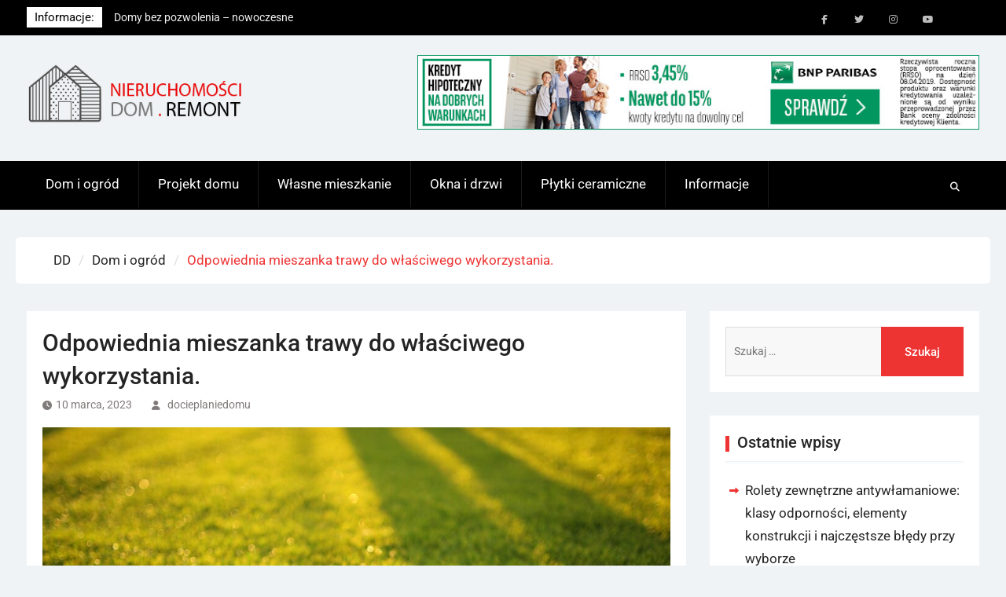

--- FILE ---
content_type: text/html; charset=UTF-8
request_url: https://docieplenie-domu.pl/odpowiednia-mieszanka-trawy-do-wlasciwego-wykorzystania/
body_size: 15210
content:
<!DOCTYPE html> <html lang="pl-PL">
		<head>
			<meta charset="UTF-8">
		<meta name="viewport" content="width=device-width, initial-scale=1">
		<link rel="profile" href="http://gmpg.org/xfn/11">
		<link rel="pingback" href="https://docieplenie-domu.pl/xmlrpc.php">
		
<meta name='robots' content='index, follow, max-image-preview:large, max-snippet:-1, max-video-preview:-1' />

	<!-- This site is optimized with the Yoast SEO plugin v26.7 - https://yoast.com/wordpress/plugins/seo/ -->
	<title>Odpowiednia mieszanka trawy do właściwego wykorzystania. - Docieplenie-domu.pl - Remont domu</title>
	<link rel="canonical" href="https://docieplenie-domu.pl/odpowiednia-mieszanka-trawy-do-wlasciwego-wykorzystania/" />
	<meta property="og:locale" content="pl_PL" />
	<meta property="og:type" content="article" />
	<meta property="og:title" content="Odpowiednia mieszanka trawy do właściwego wykorzystania. - Docieplenie-domu.pl - Remont domu" />
	<meta property="og:description" content="Jak można zwrócić uwagę w wielu różnych przypadkach, osoby decydują się na różne mieszanki traw po to, aby o wiele lepiej wykorzystać taką trawę gazonową do indywidualnego zastosowania. W tym wypadku mamy do czynienia z trwałym i konkretnym produktem, który mimo wszystko idealnie nadaje się do zastosowania pod trawnik. Z pewnością takie konkretne rozwiązania pozwalają [&hellip;]" />
	<meta property="og:url" content="https://docieplenie-domu.pl/odpowiednia-mieszanka-trawy-do-wlasciwego-wykorzystania/" />
	<meta property="og:site_name" content="Docieplenie-domu.pl - Remont domu" />
	<meta property="article:published_time" content="2023-03-10T01:21:40+00:00" />
	<meta property="article:modified_time" content="2023-03-10T01:21:41+00:00" />
	<meta property="og:image" content="https://docieplenie-domu.pl/wp-content/uploads/2023/03/pexels-tobi-572007.jpg" />
	<meta property="og:image:width" content="1279" />
	<meta property="og:image:height" content="853" />
	<meta property="og:image:type" content="image/jpeg" />
	<meta name="author" content="docieplaniedomu" />
	<meta name="twitter:card" content="summary_large_image" />
	<meta name="twitter:label1" content="Napisane przez" />
	<meta name="twitter:data1" content="docieplaniedomu" />
	<meta name="twitter:label2" content="Szacowany czas czytania" />
	<meta name="twitter:data2" content="2 minuty" />
	<script type="application/ld+json" class="yoast-schema-graph">{"@context":"https://schema.org","@graph":[{"@type":"Article","@id":"https://docieplenie-domu.pl/odpowiednia-mieszanka-trawy-do-wlasciwego-wykorzystania/#article","isPartOf":{"@id":"https://docieplenie-domu.pl/odpowiednia-mieszanka-trawy-do-wlasciwego-wykorzystania/"},"author":{"name":"docieplaniedomu","@id":"https://docieplenie-domu.pl/#/schema/person/5017321002ee6f32d8a4196185f647a3"},"headline":"Odpowiednia mieszanka trawy do właściwego wykorzystania.","datePublished":"2023-03-10T01:21:40+00:00","dateModified":"2023-03-10T01:21:41+00:00","mainEntityOfPage":{"@id":"https://docieplenie-domu.pl/odpowiednia-mieszanka-trawy-do-wlasciwego-wykorzystania/"},"wordCount":357,"publisher":{"@id":"https://docieplenie-domu.pl/#organization"},"image":{"@id":"https://docieplenie-domu.pl/odpowiednia-mieszanka-trawy-do-wlasciwego-wykorzystania/#primaryimage"},"thumbnailUrl":"https://docieplenie-domu.pl/wp-content/uploads/2023/03/pexels-tobi-572007.jpg","articleSection":["Dom i ogród"],"inLanguage":"pl-PL"},{"@type":"WebPage","@id":"https://docieplenie-domu.pl/odpowiednia-mieszanka-trawy-do-wlasciwego-wykorzystania/","url":"https://docieplenie-domu.pl/odpowiednia-mieszanka-trawy-do-wlasciwego-wykorzystania/","name":"Odpowiednia mieszanka trawy do właściwego wykorzystania. - Docieplenie-domu.pl - Remont domu","isPartOf":{"@id":"https://docieplenie-domu.pl/#website"},"primaryImageOfPage":{"@id":"https://docieplenie-domu.pl/odpowiednia-mieszanka-trawy-do-wlasciwego-wykorzystania/#primaryimage"},"image":{"@id":"https://docieplenie-domu.pl/odpowiednia-mieszanka-trawy-do-wlasciwego-wykorzystania/#primaryimage"},"thumbnailUrl":"https://docieplenie-domu.pl/wp-content/uploads/2023/03/pexels-tobi-572007.jpg","datePublished":"2023-03-10T01:21:40+00:00","dateModified":"2023-03-10T01:21:41+00:00","breadcrumb":{"@id":"https://docieplenie-domu.pl/odpowiednia-mieszanka-trawy-do-wlasciwego-wykorzystania/#breadcrumb"},"inLanguage":"pl-PL","potentialAction":[{"@type":"ReadAction","target":["https://docieplenie-domu.pl/odpowiednia-mieszanka-trawy-do-wlasciwego-wykorzystania/"]}]},{"@type":"ImageObject","inLanguage":"pl-PL","@id":"https://docieplenie-domu.pl/odpowiednia-mieszanka-trawy-do-wlasciwego-wykorzystania/#primaryimage","url":"https://docieplenie-domu.pl/wp-content/uploads/2023/03/pexels-tobi-572007.jpg","contentUrl":"https://docieplenie-domu.pl/wp-content/uploads/2023/03/pexels-tobi-572007.jpg","width":1279,"height":853},{"@type":"BreadcrumbList","@id":"https://docieplenie-domu.pl/odpowiednia-mieszanka-trawy-do-wlasciwego-wykorzystania/#breadcrumb","itemListElement":[{"@type":"ListItem","position":1,"name":"Strona główna","item":"https://docieplenie-domu.pl/"},{"@type":"ListItem","position":2,"name":"Blog","item":"https://docieplenie-domu.pl/blog/"},{"@type":"ListItem","position":3,"name":"Odpowiednia mieszanka trawy do właściwego wykorzystania."}]},{"@type":"WebSite","@id":"https://docieplenie-domu.pl/#website","url":"https://docieplenie-domu.pl/","name":"Docieplenie-domu.pl - Remont domu","description":"Tajniki związane z remontem i budową domu","publisher":{"@id":"https://docieplenie-domu.pl/#organization"},"potentialAction":[{"@type":"SearchAction","target":{"@type":"EntryPoint","urlTemplate":"https://docieplenie-domu.pl/?s={search_term_string}"},"query-input":{"@type":"PropertyValueSpecification","valueRequired":true,"valueName":"search_term_string"}}],"inLanguage":"pl-PL"},{"@type":"Organization","@id":"https://docieplenie-domu.pl/#organization","name":"Docieplenie-domu.pl - Remont domu","url":"https://docieplenie-domu.pl/","logo":{"@type":"ImageObject","inLanguage":"pl-PL","@id":"https://docieplenie-domu.pl/#/schema/logo/image/","url":"https://docieplenie-domu.pl/wp-content/uploads/2019/05/cropped-dd.png","contentUrl":"https://docieplenie-domu.pl/wp-content/uploads/2019/05/cropped-dd.png","width":361,"height":100,"caption":"Docieplenie-domu.pl - Remont domu"},"image":{"@id":"https://docieplenie-domu.pl/#/schema/logo/image/"}},{"@type":"Person","@id":"https://docieplenie-domu.pl/#/schema/person/5017321002ee6f32d8a4196185f647a3","name":"docieplaniedomu"}]}</script>
	<!-- / Yoast SEO plugin. -->


<link rel="alternate" type="application/rss+xml" title="Docieplenie-domu.pl - Remont domu &raquo; Kanał z wpisami" href="https://docieplenie-domu.pl/feed/" />
<link rel="alternate" type="application/rss+xml" title="Docieplenie-domu.pl - Remont domu &raquo; Kanał z komentarzami" href="https://docieplenie-domu.pl/comments/feed/" />
<link rel="alternate" title="oEmbed (JSON)" type="application/json+oembed" href="https://docieplenie-domu.pl/wp-json/oembed/1.0/embed?url=https%3A%2F%2Fdocieplenie-domu.pl%2Fodpowiednia-mieszanka-trawy-do-wlasciwego-wykorzystania%2F" />
<link rel="alternate" title="oEmbed (XML)" type="text/xml+oembed" href="https://docieplenie-domu.pl/wp-json/oembed/1.0/embed?url=https%3A%2F%2Fdocieplenie-domu.pl%2Fodpowiednia-mieszanka-trawy-do-wlasciwego-wykorzystania%2F&#038;format=xml" />
<style id='wp-img-auto-sizes-contain-inline-css' type='text/css'>
img:is([sizes=auto i],[sizes^="auto," i]){contain-intrinsic-size:3000px 1500px}
/*# sourceURL=wp-img-auto-sizes-contain-inline-css */
</style>
<style id='wp-emoji-styles-inline-css' type='text/css'>

	img.wp-smiley, img.emoji {
		display: inline !important;
		border: none !important;
		box-shadow: none !important;
		height: 1em !important;
		width: 1em !important;
		margin: 0 0.07em !important;
		vertical-align: -0.1em !important;
		background: none !important;
		padding: 0 !important;
	}
/*# sourceURL=wp-emoji-styles-inline-css */
</style>
<style id='wp-block-library-inline-css' type='text/css'>
:root{--wp-block-synced-color:#7a00df;--wp-block-synced-color--rgb:122,0,223;--wp-bound-block-color:var(--wp-block-synced-color);--wp-editor-canvas-background:#ddd;--wp-admin-theme-color:#007cba;--wp-admin-theme-color--rgb:0,124,186;--wp-admin-theme-color-darker-10:#006ba1;--wp-admin-theme-color-darker-10--rgb:0,107,160.5;--wp-admin-theme-color-darker-20:#005a87;--wp-admin-theme-color-darker-20--rgb:0,90,135;--wp-admin-border-width-focus:2px}@media (min-resolution:192dpi){:root{--wp-admin-border-width-focus:1.5px}}.wp-element-button{cursor:pointer}:root .has-very-light-gray-background-color{background-color:#eee}:root .has-very-dark-gray-background-color{background-color:#313131}:root .has-very-light-gray-color{color:#eee}:root .has-very-dark-gray-color{color:#313131}:root .has-vivid-green-cyan-to-vivid-cyan-blue-gradient-background{background:linear-gradient(135deg,#00d084,#0693e3)}:root .has-purple-crush-gradient-background{background:linear-gradient(135deg,#34e2e4,#4721fb 50%,#ab1dfe)}:root .has-hazy-dawn-gradient-background{background:linear-gradient(135deg,#faaca8,#dad0ec)}:root .has-subdued-olive-gradient-background{background:linear-gradient(135deg,#fafae1,#67a671)}:root .has-atomic-cream-gradient-background{background:linear-gradient(135deg,#fdd79a,#004a59)}:root .has-nightshade-gradient-background{background:linear-gradient(135deg,#330968,#31cdcf)}:root .has-midnight-gradient-background{background:linear-gradient(135deg,#020381,#2874fc)}:root{--wp--preset--font-size--normal:16px;--wp--preset--font-size--huge:42px}.has-regular-font-size{font-size:1em}.has-larger-font-size{font-size:2.625em}.has-normal-font-size{font-size:var(--wp--preset--font-size--normal)}.has-huge-font-size{font-size:var(--wp--preset--font-size--huge)}.has-text-align-center{text-align:center}.has-text-align-left{text-align:left}.has-text-align-right{text-align:right}.has-fit-text{white-space:nowrap!important}#end-resizable-editor-section{display:none}.aligncenter{clear:both}.items-justified-left{justify-content:flex-start}.items-justified-center{justify-content:center}.items-justified-right{justify-content:flex-end}.items-justified-space-between{justify-content:space-between}.screen-reader-text{border:0;clip-path:inset(50%);height:1px;margin:-1px;overflow:hidden;padding:0;position:absolute;width:1px;word-wrap:normal!important}.screen-reader-text:focus{background-color:#ddd;clip-path:none;color:#444;display:block;font-size:1em;height:auto;left:5px;line-height:normal;padding:15px 23px 14px;text-decoration:none;top:5px;width:auto;z-index:100000}html :where(.has-border-color){border-style:solid}html :where([style*=border-top-color]){border-top-style:solid}html :where([style*=border-right-color]){border-right-style:solid}html :where([style*=border-bottom-color]){border-bottom-style:solid}html :where([style*=border-left-color]){border-left-style:solid}html :where([style*=border-width]){border-style:solid}html :where([style*=border-top-width]){border-top-style:solid}html :where([style*=border-right-width]){border-right-style:solid}html :where([style*=border-bottom-width]){border-bottom-style:solid}html :where([style*=border-left-width]){border-left-style:solid}html :where(img[class*=wp-image-]){height:auto;max-width:100%}:where(figure){margin:0 0 1em}html :where(.is-position-sticky){--wp-admin--admin-bar--position-offset:var(--wp-admin--admin-bar--height,0px)}@media screen and (max-width:600px){html :where(.is-position-sticky){--wp-admin--admin-bar--position-offset:0px}}

/*# sourceURL=wp-block-library-inline-css */
</style><style id='global-styles-inline-css' type='text/css'>
:root{--wp--preset--aspect-ratio--square: 1;--wp--preset--aspect-ratio--4-3: 4/3;--wp--preset--aspect-ratio--3-4: 3/4;--wp--preset--aspect-ratio--3-2: 3/2;--wp--preset--aspect-ratio--2-3: 2/3;--wp--preset--aspect-ratio--16-9: 16/9;--wp--preset--aspect-ratio--9-16: 9/16;--wp--preset--color--black: #111111;--wp--preset--color--cyan-bluish-gray: #abb8c3;--wp--preset--color--white: #ffffff;--wp--preset--color--pale-pink: #f78da7;--wp--preset--color--vivid-red: #cf2e2e;--wp--preset--color--luminous-vivid-orange: #ff6900;--wp--preset--color--luminous-vivid-amber: #fcb900;--wp--preset--color--light-green-cyan: #7bdcb5;--wp--preset--color--vivid-green-cyan: #00d084;--wp--preset--color--pale-cyan-blue: #8ed1fc;--wp--preset--color--vivid-cyan-blue: #0693e3;--wp--preset--color--vivid-purple: #9b51e0;--wp--preset--color--gray: #f4f4f4;--wp--preset--color--blue: 1b8be0;--wp--preset--color--orange: #ee3333;--wp--preset--gradient--vivid-cyan-blue-to-vivid-purple: linear-gradient(135deg,rgb(6,147,227) 0%,rgb(155,81,224) 100%);--wp--preset--gradient--light-green-cyan-to-vivid-green-cyan: linear-gradient(135deg,rgb(122,220,180) 0%,rgb(0,208,130) 100%);--wp--preset--gradient--luminous-vivid-amber-to-luminous-vivid-orange: linear-gradient(135deg,rgb(252,185,0) 0%,rgb(255,105,0) 100%);--wp--preset--gradient--luminous-vivid-orange-to-vivid-red: linear-gradient(135deg,rgb(255,105,0) 0%,rgb(207,46,46) 100%);--wp--preset--gradient--very-light-gray-to-cyan-bluish-gray: linear-gradient(135deg,rgb(238,238,238) 0%,rgb(169,184,195) 100%);--wp--preset--gradient--cool-to-warm-spectrum: linear-gradient(135deg,rgb(74,234,220) 0%,rgb(151,120,209) 20%,rgb(207,42,186) 40%,rgb(238,44,130) 60%,rgb(251,105,98) 80%,rgb(254,248,76) 100%);--wp--preset--gradient--blush-light-purple: linear-gradient(135deg,rgb(255,206,236) 0%,rgb(152,150,240) 100%);--wp--preset--gradient--blush-bordeaux: linear-gradient(135deg,rgb(254,205,165) 0%,rgb(254,45,45) 50%,rgb(107,0,62) 100%);--wp--preset--gradient--luminous-dusk: linear-gradient(135deg,rgb(255,203,112) 0%,rgb(199,81,192) 50%,rgb(65,88,208) 100%);--wp--preset--gradient--pale-ocean: linear-gradient(135deg,rgb(255,245,203) 0%,rgb(182,227,212) 50%,rgb(51,167,181) 100%);--wp--preset--gradient--electric-grass: linear-gradient(135deg,rgb(202,248,128) 0%,rgb(113,206,126) 100%);--wp--preset--gradient--midnight: linear-gradient(135deg,rgb(2,3,129) 0%,rgb(40,116,252) 100%);--wp--preset--font-size--small: 14px;--wp--preset--font-size--medium: 20px;--wp--preset--font-size--large: 42px;--wp--preset--font-size--x-large: 42px;--wp--preset--font-size--normal: 18px;--wp--preset--font-size--huge: 54px;--wp--preset--spacing--20: 0.44rem;--wp--preset--spacing--30: 0.67rem;--wp--preset--spacing--40: 1rem;--wp--preset--spacing--50: 1.5rem;--wp--preset--spacing--60: 2.25rem;--wp--preset--spacing--70: 3.38rem;--wp--preset--spacing--80: 5.06rem;--wp--preset--shadow--natural: 6px 6px 9px rgba(0, 0, 0, 0.2);--wp--preset--shadow--deep: 12px 12px 50px rgba(0, 0, 0, 0.4);--wp--preset--shadow--sharp: 6px 6px 0px rgba(0, 0, 0, 0.2);--wp--preset--shadow--outlined: 6px 6px 0px -3px rgb(255, 255, 255), 6px 6px rgb(0, 0, 0);--wp--preset--shadow--crisp: 6px 6px 0px rgb(0, 0, 0);}:where(.is-layout-flex){gap: 0.5em;}:where(.is-layout-grid){gap: 0.5em;}body .is-layout-flex{display: flex;}.is-layout-flex{flex-wrap: wrap;align-items: center;}.is-layout-flex > :is(*, div){margin: 0;}body .is-layout-grid{display: grid;}.is-layout-grid > :is(*, div){margin: 0;}:where(.wp-block-columns.is-layout-flex){gap: 2em;}:where(.wp-block-columns.is-layout-grid){gap: 2em;}:where(.wp-block-post-template.is-layout-flex){gap: 1.25em;}:where(.wp-block-post-template.is-layout-grid){gap: 1.25em;}.has-black-color{color: var(--wp--preset--color--black) !important;}.has-cyan-bluish-gray-color{color: var(--wp--preset--color--cyan-bluish-gray) !important;}.has-white-color{color: var(--wp--preset--color--white) !important;}.has-pale-pink-color{color: var(--wp--preset--color--pale-pink) !important;}.has-vivid-red-color{color: var(--wp--preset--color--vivid-red) !important;}.has-luminous-vivid-orange-color{color: var(--wp--preset--color--luminous-vivid-orange) !important;}.has-luminous-vivid-amber-color{color: var(--wp--preset--color--luminous-vivid-amber) !important;}.has-light-green-cyan-color{color: var(--wp--preset--color--light-green-cyan) !important;}.has-vivid-green-cyan-color{color: var(--wp--preset--color--vivid-green-cyan) !important;}.has-pale-cyan-blue-color{color: var(--wp--preset--color--pale-cyan-blue) !important;}.has-vivid-cyan-blue-color{color: var(--wp--preset--color--vivid-cyan-blue) !important;}.has-vivid-purple-color{color: var(--wp--preset--color--vivid-purple) !important;}.has-black-background-color{background-color: var(--wp--preset--color--black) !important;}.has-cyan-bluish-gray-background-color{background-color: var(--wp--preset--color--cyan-bluish-gray) !important;}.has-white-background-color{background-color: var(--wp--preset--color--white) !important;}.has-pale-pink-background-color{background-color: var(--wp--preset--color--pale-pink) !important;}.has-vivid-red-background-color{background-color: var(--wp--preset--color--vivid-red) !important;}.has-luminous-vivid-orange-background-color{background-color: var(--wp--preset--color--luminous-vivid-orange) !important;}.has-luminous-vivid-amber-background-color{background-color: var(--wp--preset--color--luminous-vivid-amber) !important;}.has-light-green-cyan-background-color{background-color: var(--wp--preset--color--light-green-cyan) !important;}.has-vivid-green-cyan-background-color{background-color: var(--wp--preset--color--vivid-green-cyan) !important;}.has-pale-cyan-blue-background-color{background-color: var(--wp--preset--color--pale-cyan-blue) !important;}.has-vivid-cyan-blue-background-color{background-color: var(--wp--preset--color--vivid-cyan-blue) !important;}.has-vivid-purple-background-color{background-color: var(--wp--preset--color--vivid-purple) !important;}.has-black-border-color{border-color: var(--wp--preset--color--black) !important;}.has-cyan-bluish-gray-border-color{border-color: var(--wp--preset--color--cyan-bluish-gray) !important;}.has-white-border-color{border-color: var(--wp--preset--color--white) !important;}.has-pale-pink-border-color{border-color: var(--wp--preset--color--pale-pink) !important;}.has-vivid-red-border-color{border-color: var(--wp--preset--color--vivid-red) !important;}.has-luminous-vivid-orange-border-color{border-color: var(--wp--preset--color--luminous-vivid-orange) !important;}.has-luminous-vivid-amber-border-color{border-color: var(--wp--preset--color--luminous-vivid-amber) !important;}.has-light-green-cyan-border-color{border-color: var(--wp--preset--color--light-green-cyan) !important;}.has-vivid-green-cyan-border-color{border-color: var(--wp--preset--color--vivid-green-cyan) !important;}.has-pale-cyan-blue-border-color{border-color: var(--wp--preset--color--pale-cyan-blue) !important;}.has-vivid-cyan-blue-border-color{border-color: var(--wp--preset--color--vivid-cyan-blue) !important;}.has-vivid-purple-border-color{border-color: var(--wp--preset--color--vivid-purple) !important;}.has-vivid-cyan-blue-to-vivid-purple-gradient-background{background: var(--wp--preset--gradient--vivid-cyan-blue-to-vivid-purple) !important;}.has-light-green-cyan-to-vivid-green-cyan-gradient-background{background: var(--wp--preset--gradient--light-green-cyan-to-vivid-green-cyan) !important;}.has-luminous-vivid-amber-to-luminous-vivid-orange-gradient-background{background: var(--wp--preset--gradient--luminous-vivid-amber-to-luminous-vivid-orange) !important;}.has-luminous-vivid-orange-to-vivid-red-gradient-background{background: var(--wp--preset--gradient--luminous-vivid-orange-to-vivid-red) !important;}.has-very-light-gray-to-cyan-bluish-gray-gradient-background{background: var(--wp--preset--gradient--very-light-gray-to-cyan-bluish-gray) !important;}.has-cool-to-warm-spectrum-gradient-background{background: var(--wp--preset--gradient--cool-to-warm-spectrum) !important;}.has-blush-light-purple-gradient-background{background: var(--wp--preset--gradient--blush-light-purple) !important;}.has-blush-bordeaux-gradient-background{background: var(--wp--preset--gradient--blush-bordeaux) !important;}.has-luminous-dusk-gradient-background{background: var(--wp--preset--gradient--luminous-dusk) !important;}.has-pale-ocean-gradient-background{background: var(--wp--preset--gradient--pale-ocean) !important;}.has-electric-grass-gradient-background{background: var(--wp--preset--gradient--electric-grass) !important;}.has-midnight-gradient-background{background: var(--wp--preset--gradient--midnight) !important;}.has-small-font-size{font-size: var(--wp--preset--font-size--small) !important;}.has-medium-font-size{font-size: var(--wp--preset--font-size--medium) !important;}.has-large-font-size{font-size: var(--wp--preset--font-size--large) !important;}.has-x-large-font-size{font-size: var(--wp--preset--font-size--x-large) !important;}
/*# sourceURL=global-styles-inline-css */
</style>

<style id='classic-theme-styles-inline-css' type='text/css'>
/*! This file is auto-generated */
.wp-block-button__link{color:#fff;background-color:#32373c;border-radius:9999px;box-shadow:none;text-decoration:none;padding:calc(.667em + 2px) calc(1.333em + 2px);font-size:1.125em}.wp-block-file__button{background:#32373c;color:#fff;text-decoration:none}
/*# sourceURL=/wp-includes/css/classic-themes.min.css */
</style>
<link rel='stylesheet' id='dashicons-css' href='https://docieplenie-domu.pl/wp-includes/css/dashicons.min.css?ver=6.9' type='text/css' media='all' />
<link rel='stylesheet' id='admin-bar-css' href='https://docieplenie-domu.pl/wp-includes/css/admin-bar.min.css?ver=6.9' type='text/css' media='all' />
<style id='admin-bar-inline-css' type='text/css'>

    /* Hide CanvasJS credits for P404 charts specifically */
    #p404RedirectChart .canvasjs-chart-credit {
        display: none !important;
    }
    
    #p404RedirectChart canvas {
        border-radius: 6px;
    }

    .p404-redirect-adminbar-weekly-title {
        font-weight: bold;
        font-size: 14px;
        color: #fff;
        margin-bottom: 6px;
    }

    #wpadminbar #wp-admin-bar-p404_free_top_button .ab-icon:before {
        content: "\f103";
        color: #dc3545;
        top: 3px;
    }
    
    #wp-admin-bar-p404_free_top_button .ab-item {
        min-width: 80px !important;
        padding: 0px !important;
    }
    
    /* Ensure proper positioning and z-index for P404 dropdown */
    .p404-redirect-adminbar-dropdown-wrap { 
        min-width: 0; 
        padding: 0;
        position: static !important;
    }
    
    #wpadminbar #wp-admin-bar-p404_free_top_button_dropdown {
        position: static !important;
    }
    
    #wpadminbar #wp-admin-bar-p404_free_top_button_dropdown .ab-item {
        padding: 0 !important;
        margin: 0 !important;
    }
    
    .p404-redirect-dropdown-container {
        min-width: 340px;
        padding: 18px 18px 12px 18px;
        background: #23282d !important;
        color: #fff;
        border-radius: 12px;
        box-shadow: 0 8px 32px rgba(0,0,0,0.25);
        margin-top: 10px;
        position: relative !important;
        z-index: 999999 !important;
        display: block !important;
        border: 1px solid #444;
    }
    
    /* Ensure P404 dropdown appears on hover */
    #wpadminbar #wp-admin-bar-p404_free_top_button .p404-redirect-dropdown-container { 
        display: none !important;
    }
    
    #wpadminbar #wp-admin-bar-p404_free_top_button:hover .p404-redirect-dropdown-container { 
        display: block !important;
    }
    
    #wpadminbar #wp-admin-bar-p404_free_top_button:hover #wp-admin-bar-p404_free_top_button_dropdown .p404-redirect-dropdown-container {
        display: block !important;
    }
    
    .p404-redirect-card {
        background: #2c3338;
        border-radius: 8px;
        padding: 18px 18px 12px 18px;
        box-shadow: 0 2px 8px rgba(0,0,0,0.07);
        display: flex;
        flex-direction: column;
        align-items: flex-start;
        border: 1px solid #444;
    }
    
    .p404-redirect-btn {
        display: inline-block;
        background: #dc3545;
        color: #fff !important;
        font-weight: bold;
        padding: 5px 22px;
        border-radius: 8px;
        text-decoration: none;
        font-size: 17px;
        transition: background 0.2s, box-shadow 0.2s;
        margin-top: 8px;
        box-shadow: 0 2px 8px rgba(220,53,69,0.15);
        text-align: center;
        line-height: 1.6;
    }
    
    .p404-redirect-btn:hover {
        background: #c82333;
        color: #fff !important;
        box-shadow: 0 4px 16px rgba(220,53,69,0.25);
    }
    
    /* Prevent conflicts with other admin bar dropdowns */
    #wpadminbar .ab-top-menu > li:hover > .ab-item,
    #wpadminbar .ab-top-menu > li.hover > .ab-item {
        z-index: auto;
    }
    
    #wpadminbar #wp-admin-bar-p404_free_top_button:hover > .ab-item {
        z-index: 999998 !important;
    }
    
/*# sourceURL=admin-bar-inline-css */
</style>
<link rel='stylesheet' id='magazine-power-font-awesome-css' href='https://docieplenie-domu.pl/wp-content/themes/magazine-power/third-party/font-awesome/css/all.min.css?ver=6.7.2' type='text/css' media='all' />
<link rel='stylesheet' id='magazine-power-google-fonts-css' href='https://docieplenie-domu.pl/wp-content/fonts/e7381b99defc73ceaa107de6c85df4b8.css?ver=1.0.3' type='text/css' media='all' />
<link rel='stylesheet' id='jquery-sidr-css' href='https://docieplenie-domu.pl/wp-content/themes/magazine-power/third-party/sidr/css/jquery.sidr.dark.min.css?ver=2.2.1' type='text/css' media='all' />
<link rel='stylesheet' id='jquery-slick-css' href='https://docieplenie-domu.pl/wp-content/themes/magazine-power/third-party/slick/slick.min.css?ver=1.8.1' type='text/css' media='all' />
<link rel='stylesheet' id='magazine-power-style-css' href='https://docieplenie-domu.pl/wp-content/themes/magazine-power/style.css?ver=2.0.1' type='text/css' media='all' />
<link rel='stylesheet' id='magazine-power-block-style-css' href='https://docieplenie-domu.pl/wp-content/themes/magazine-power/css/blocks.css?ver=20260114-21918' type='text/css' media='all' />
<link rel='stylesheet' id='wp-block-paragraph-css' href='https://docieplenie-domu.pl/wp-includes/blocks/paragraph/style.min.css?ver=6.9' type='text/css' media='all' />
<link rel='stylesheet' id='wp-block-heading-css' href='https://docieplenie-domu.pl/wp-includes/blocks/heading/style.min.css?ver=6.9' type='text/css' media='all' />
<script type="text/javascript" src="https://docieplenie-domu.pl/wp-includes/js/jquery/jquery.min.js?ver=3.7.1" id="jquery-core-js"></script>
<script type="text/javascript" src="https://docieplenie-domu.pl/wp-includes/js/jquery/jquery-migrate.min.js?ver=3.4.1" id="jquery-migrate-js"></script>
<link rel="https://api.w.org/" href="https://docieplenie-domu.pl/wp-json/" /><link rel="alternate" title="JSON" type="application/json" href="https://docieplenie-domu.pl/wp-json/wp/v2/posts/1703" /><link rel="EditURI" type="application/rsd+xml" title="RSD" href="https://docieplenie-domu.pl/xmlrpc.php?rsd" />
<meta name="generator" content="WordPress 6.9" />
<link rel='shortlink' href='https://docieplenie-domu.pl/?p=1703' />
<!-- Global site tag (gtag.js) - Google Analytics -->
<script async src="https://www.googletagmanager.com/gtag/js?id=UA-139825249-6"></script>
<script>
  window.dataLayer = window.dataLayer || [];
  function gtag(){dataLayer.push(arguments);}
  gtag('js', new Date());

  gtag('config', 'UA-139825249-6');
</script>
<link rel="icon" href="https://docieplenie-domu.pl/wp-content/uploads/2019/05/cropped-dd-1-32x32.png" sizes="32x32" />
<link rel="icon" href="https://docieplenie-domu.pl/wp-content/uploads/2019/05/cropped-dd-1-192x192.png" sizes="192x192" />
<link rel="apple-touch-icon" href="https://docieplenie-domu.pl/wp-content/uploads/2019/05/cropped-dd-1-180x180.png" />
<meta name="msapplication-TileImage" content="https://docieplenie-domu.pl/wp-content/uploads/2019/05/cropped-dd-1-270x270.png" />
		<style type="text/css" id="wp-custom-css">
			.site-info{
	display:none;
}
body{
	font-size:17px;
}
.menu-item-440{
	display:none !important;
}
.tags-links{display:none;}
		</style>
		</head>

<body class="wp-singular post-template-default single single-post postid-1703 single-format-standard wp-custom-logo wp-embed-responsive wp-theme-magazine-power global-layout-right-sidebar enabled-sticky-primary-menu">
	
			<div id="page" class="hfeed site">
		<a class="skip-link screen-reader-text" href="#content">Skip to content</a>
				<div class="mobile-nav-wrap">
			<a id="mobile-trigger" href="#mob-menu"><i class="fas fa-bars"></i></a>
			<div id="mob-menu">
				<ul id="menu-m" class="menu"><li id="menu-item-372" class="menu-item menu-item-type-taxonomy menu-item-object-category current-post-ancestor current-menu-parent current-post-parent menu-item-372"><a href="https://docieplenie-domu.pl/dom-i-ogrod/">Dom i ogród</a></li>
<li id="menu-item-322" class="menu-item menu-item-type-taxonomy menu-item-object-category menu-item-322"><a href="https://docieplenie-domu.pl/projekt-domu/">Projekt domu</a></li>
<li id="menu-item-323" class="menu-item menu-item-type-taxonomy menu-item-object-category menu-item-323"><a href="https://docieplenie-domu.pl/wlasne-mieszkanie/">Własne mieszkanie</a></li>
<li id="menu-item-324" class="menu-item menu-item-type-taxonomy menu-item-object-category menu-item-324"><a href="https://docieplenie-domu.pl/okna-i-drzwi/">Okna i drzwi</a></li>
<li id="menu-item-325" class="menu-item menu-item-type-taxonomy menu-item-object-category menu-item-325"><a href="https://docieplenie-domu.pl/plytki-ceramiczne/">Płytki ceramiczne</a></li>
<li id="menu-item-440" class="menu-item menu-item-type-custom menu-item-object-custom menu-item-has-children menu-item-440"><a href="#">Pozostałe</a>
<ul class="sub-menu">
	<li id="menu-item-441" class="menu-item menu-item-type-custom menu-item-object-custom menu-item-has-children menu-item-441"><a href="#">Zdrowie i uroda</a>
	<ul class="sub-menu">
		<li id="menu-item-442" class="menu-item menu-item-type-custom menu-item-object-custom menu-item-442"><a href="https://i-zdrowie.pl/">I-zdrowie.pl</a></li>
		<li id="menu-item-443" class="menu-item menu-item-type-custom menu-item-object-custom menu-item-443"><a href="https://na-odpornosc.pl/">Na-odpornosc.pl</a></li>
		<li id="menu-item-444" class="menu-item menu-item-type-custom menu-item-object-custom menu-item-444"><a href="https://icd10.com.pl/">Icd10.com.pl</a></li>
		<li id="menu-item-445" class="menu-item menu-item-type-custom menu-item-object-custom menu-item-445"><a href="https://wydzialurody.pl/">Wydzialurody.pl</a></li>
	</ul>
</li>
	<li id="menu-item-446" class="menu-item menu-item-type-custom menu-item-object-custom menu-item-has-children menu-item-446"><a href="#">Dom i ogród</a>
	<ul class="sub-menu">
		<li id="menu-item-447" class="menu-item menu-item-type-custom menu-item-object-custom menu-item-447"><a href="https://chcebudowac.pl/">Chcebudowac.pl</a></li>
		<li id="menu-item-449" class="menu-item menu-item-type-custom menu-item-object-custom menu-item-449"><a href="https://architekci24h.pl/">Architekci24h.pl</a></li>
		<li id="menu-item-450" class="menu-item menu-item-type-custom menu-item-object-custom menu-item-450"><a href="https://akma-meble.com.pl/">Akma-meble.com.pl</a></li>
		<li id="menu-item-451" class="menu-item menu-item-type-custom menu-item-object-custom menu-item-451"><a href="https://wygodnydom.info.pl/">Wygodnydom.info.pl</a></li>
		<li id="menu-item-452" class="menu-item menu-item-type-custom menu-item-object-custom menu-item-452"><a href="https://kolekcjemebli.pl/">Kolekcjemebli.pl</a></li>
		<li id="menu-item-453" class="menu-item menu-item-type-custom menu-item-object-custom menu-item-453"><a href="https://gardenportal.pl/">Gardenportal.pl</a></li>
		<li id="menu-item-454" class="menu-item menu-item-type-custom menu-item-object-custom menu-item-454"><a href="https://zielonydomek.net.pl/">Zielonydomek.net.pl</a></li>
		<li id="menu-item-455" class="menu-item menu-item-type-custom menu-item-object-custom menu-item-455"><a href="https://meble-trendy.com.pl/">Meble-trendy.com.pl</a></li>
		<li id="menu-item-456" class="menu-item menu-item-type-custom menu-item-object-custom menu-item-456"><a href="https://wizualizacje-architektoniczne.com.pl/">Wizualizacje-architektoniczne.com.pl</a></li>
		<li id="menu-item-457" class="menu-item menu-item-type-custom menu-item-object-custom menu-item-457"><a href="https://www.abc4home.pl/">Abc4home.pl</a></li>
		<li id="menu-item-458" class="menu-item menu-item-type-custom menu-item-object-custom menu-item-458"><a href="https://ilekosztujedom.pl/">Ilekosztujedom.pl</a></li>
	</ul>
</li>
	<li id="menu-item-459" class="menu-item menu-item-type-custom menu-item-object-custom menu-item-has-children menu-item-459"><a href="#">Kulinaria</a>
	<ul class="sub-menu">
		<li id="menu-item-460" class="menu-item menu-item-type-custom menu-item-object-custom menu-item-460"><a href="https://jakszef.pl/">Jakszef.pl</a></li>
		<li id="menu-item-461" class="menu-item menu-item-type-custom menu-item-object-custom menu-item-461"><a href="https://pepperoni-pizza.pl/">Pepperoni-pizza.pl</a></li>
	</ul>
</li>
	<li id="menu-item-462" class="menu-item menu-item-type-custom menu-item-object-custom menu-item-has-children menu-item-462"><a href="#">Turystyka</a>
	<ul class="sub-menu">
		<li id="menu-item-463" class="menu-item menu-item-type-custom menu-item-object-custom menu-item-463"><a href="https://hostelpromenada.pl/">Hostelpromenada.pl</a></li>
		<li id="menu-item-464" class="menu-item menu-item-type-custom menu-item-object-custom menu-item-464"><a href="https://kajakcentrum.pl/">Kajakcentrum.pl</a></li>
		<li id="menu-item-465" class="menu-item menu-item-type-custom menu-item-object-custom menu-item-465"><a href="https://hosteltaurus.pl/">Hosteltaurus.pl</a></li>
	</ul>
</li>
	<li id="menu-item-466" class="menu-item menu-item-type-custom menu-item-object-custom menu-item-has-children menu-item-466"><a href="#">Finanse</a>
	<ul class="sub-menu">
		<li id="menu-item-467" class="menu-item menu-item-type-custom menu-item-object-custom menu-item-467"><a href="https://www.abc-leasing.pl/">Abc-leasing.pl</a></li>
	</ul>
</li>
	<li id="menu-item-468" class="menu-item menu-item-type-custom menu-item-object-custom menu-item-has-children menu-item-468"><a href="#">Moda</a>
	<ul class="sub-menu">
		<li id="menu-item-469" class="menu-item menu-item-type-custom menu-item-object-custom menu-item-469"><a href="https://ciuchyzsieci.pl/">Ciuchyzsieci.pl</a></li>
	</ul>
</li>
	<li id="menu-item-470" class="menu-item menu-item-type-custom menu-item-object-custom menu-item-has-children menu-item-470"><a href="#">Ogólnotematyczne</a>
	<ul class="sub-menu">
		<li id="menu-item-471" class="menu-item menu-item-type-custom menu-item-object-custom menu-item-471"><a href="https://www.naszknurow.pl/">Naszknurow.pl</a></li>
		<li id="menu-item-472" class="menu-item menu-item-type-custom menu-item-object-custom menu-item-472"><a href="https://dpi.info.pl/">Dpi.info.pl</a></li>
	</ul>
</li>
</ul>
</li>
<li id="menu-item-478" class="menu-item menu-item-type-taxonomy menu-item-object-category menu-item-478"><a href="https://docieplenie-domu.pl/informacje/">Informacje</a></li>
</ul>			</div><!-- #mob-menu -->

							<a id="mobile-trigger2" href="#mob-menu2"><i class="fas fa-bars"></i></a>
				<div id="mob-menu2">
									</div><!-- #mob-menu2 -->
					</div><!-- .mobile-nav-wrap -->
		
			<div id="tophead">
			<div class="container">

													<div id="top-nav">
											</div><!-- #top-nav -->
													<div class="top-news">
						<span class="top-news-title">
												Informacje:						</span>
								<div id="news-ticker">
			<div class="news-ticker-inner-wrap">
									<div class="list">
						<a href="https://docieplenie-domu.pl/rolety-zewnetrzne-antywlamaniowe-klasy-odpornosci-elementy-konstrukcji-i-najczestsze-bledy-przy-wyborze/">Rolety zewnętrzne antywłamaniowe: klasy odporności, elementy konstrukcji i najczęstsze błędy przy wyborze</a>
					</div>
									<div class="list">
						<a href="https://docieplenie-domu.pl/domy-bez-pozwolenia-nowoczesne-budownictwo-bez-zbednych-formalnosci/">Domy bez pozwolenia – nowoczesne budownictwo bez zbędnych formalności</a>
					</div>
									<div class="list">
						<a href="https://docieplenie-domu.pl/altany-ogrodowe-caloroczne-uzytkowanie-ogrodu-przez-caly-rok/">Altany ogrodowe całoroczne – użytkowanie ogrodu przez cały rok</a>
					</div>
							</div><!-- .news-ticker-inner-wrap -->
		</div><!-- #news-ticker -->
							</div><!-- .top-news -->
				

									<div class="header-social">
						<div class="widget magazine_power_widget_social"><ul id="menu-social-menu" class="menu"><li id="menu-item-241" class="menu-item menu-item-type-custom menu-item-object-custom menu-item-241"><a href="http://facebook.com" title="
												"><span class="screen-reader-text">Facebook</span></a></li>
<li id="menu-item-242" class="menu-item menu-item-type-custom menu-item-object-custom menu-item-242"><a href="http://twitter.com" title="
												"><span class="screen-reader-text">Twitter</span></a></li>
<li id="menu-item-243" class="menu-item menu-item-type-custom menu-item-object-custom menu-item-243"><a href="http://instagram.com" title="
												"><span class="screen-reader-text">Instagram</span></a></li>
<li id="menu-item-244" class="menu-item menu-item-type-custom menu-item-object-custom menu-item-244"><a href="http://youtube.com" title="
												"><span class="screen-reader-text">Youtube</span></a></li>
</ul></div>					</div><!-- .header-social -->
				


			</div><!-- .container -->
		</div><!-- #tophead -->
				<header id="masthead" class="site-header" role="banner"><div class="container"><div class="inner-wrapper">
						<div class="site-branding">

			<a href="https://docieplenie-domu.pl/" class="custom-logo-link" rel="home"><img width="361" height="100" src="https://docieplenie-domu.pl/wp-content/uploads/2019/05/cropped-dd.png" class="custom-logo" alt="Docieplenie-domu.pl &#8211; Remont domu" decoding="async" srcset="https://docieplenie-domu.pl/wp-content/uploads/2019/05/cropped-dd.png 361w, https://docieplenie-domu.pl/wp-content/uploads/2019/05/cropped-dd-300x83.png 300w" sizes="(max-width: 361px) 100vw, 361px" /></a>
			
					</div><!-- .site-branding -->
		<div id="header-widget">
							<div id="header-right-widget-area">
					<aside id="text-8" class="widget widget_text">			<div class="textwidget"><p><script type="text/javascript" src="https://ebrokerpartner.pl/target-baner-get/52165/31117/"></script></p>
</div>
		</aside>				</div><!-- #header-right-widget-area -->
					</div><!-- #header-ads -->
					</div> <!-- .inner-wrapper --></div><!-- .container --></header><!-- #masthead -->
				<div id="main-nav" class="clear-fix">
			<div class="main-nav-wrapper">
				<div class="container">
					<nav id="site-navigation" class="main-navigation" role="navigation">
						<div class="wrap-menu-content">
							<div class="menu-m-container"><ul id="primary-menu" class="menu"><li class="menu-item menu-item-type-taxonomy menu-item-object-category current-post-ancestor current-menu-parent current-post-parent menu-item-372"><a href="https://docieplenie-domu.pl/dom-i-ogrod/">Dom i ogród</a></li>
<li class="menu-item menu-item-type-taxonomy menu-item-object-category menu-item-322"><a href="https://docieplenie-domu.pl/projekt-domu/">Projekt domu</a></li>
<li class="menu-item menu-item-type-taxonomy menu-item-object-category menu-item-323"><a href="https://docieplenie-domu.pl/wlasne-mieszkanie/">Własne mieszkanie</a></li>
<li class="menu-item menu-item-type-taxonomy menu-item-object-category menu-item-324"><a href="https://docieplenie-domu.pl/okna-i-drzwi/">Okna i drzwi</a></li>
<li class="menu-item menu-item-type-taxonomy menu-item-object-category menu-item-325"><a href="https://docieplenie-domu.pl/plytki-ceramiczne/">Płytki ceramiczne</a></li>
<li class="menu-item menu-item-type-custom menu-item-object-custom menu-item-has-children menu-item-440"><a href="#">Pozostałe</a>
<ul class="sub-menu">
	<li class="menu-item menu-item-type-custom menu-item-object-custom menu-item-has-children menu-item-441"><a href="#">Zdrowie i uroda</a>
	<ul class="sub-menu">
		<li class="menu-item menu-item-type-custom menu-item-object-custom menu-item-442"><a href="https://i-zdrowie.pl/">I-zdrowie.pl</a></li>
		<li class="menu-item menu-item-type-custom menu-item-object-custom menu-item-443"><a href="https://na-odpornosc.pl/">Na-odpornosc.pl</a></li>
		<li class="menu-item menu-item-type-custom menu-item-object-custom menu-item-444"><a href="https://icd10.com.pl/">Icd10.com.pl</a></li>
		<li class="menu-item menu-item-type-custom menu-item-object-custom menu-item-445"><a href="https://wydzialurody.pl/">Wydzialurody.pl</a></li>
	</ul>
</li>
	<li class="menu-item menu-item-type-custom menu-item-object-custom menu-item-has-children menu-item-446"><a href="#">Dom i ogród</a>
	<ul class="sub-menu">
		<li class="menu-item menu-item-type-custom menu-item-object-custom menu-item-447"><a href="https://chcebudowac.pl/">Chcebudowac.pl</a></li>
		<li class="menu-item menu-item-type-custom menu-item-object-custom menu-item-449"><a href="https://architekci24h.pl/">Architekci24h.pl</a></li>
		<li class="menu-item menu-item-type-custom menu-item-object-custom menu-item-450"><a href="https://akma-meble.com.pl/">Akma-meble.com.pl</a></li>
		<li class="menu-item menu-item-type-custom menu-item-object-custom menu-item-451"><a href="https://wygodnydom.info.pl/">Wygodnydom.info.pl</a></li>
		<li class="menu-item menu-item-type-custom menu-item-object-custom menu-item-452"><a href="https://kolekcjemebli.pl/">Kolekcjemebli.pl</a></li>
		<li class="menu-item menu-item-type-custom menu-item-object-custom menu-item-453"><a href="https://gardenportal.pl/">Gardenportal.pl</a></li>
		<li class="menu-item menu-item-type-custom menu-item-object-custom menu-item-454"><a href="https://zielonydomek.net.pl/">Zielonydomek.net.pl</a></li>
		<li class="menu-item menu-item-type-custom menu-item-object-custom menu-item-455"><a href="https://meble-trendy.com.pl/">Meble-trendy.com.pl</a></li>
		<li class="menu-item menu-item-type-custom menu-item-object-custom menu-item-456"><a href="https://wizualizacje-architektoniczne.com.pl/">Wizualizacje-architektoniczne.com.pl</a></li>
		<li class="menu-item menu-item-type-custom menu-item-object-custom menu-item-457"><a href="https://www.abc4home.pl/">Abc4home.pl</a></li>
		<li class="menu-item menu-item-type-custom menu-item-object-custom menu-item-458"><a href="https://ilekosztujedom.pl/">Ilekosztujedom.pl</a></li>
	</ul>
</li>
	<li class="menu-item menu-item-type-custom menu-item-object-custom menu-item-has-children menu-item-459"><a href="#">Kulinaria</a>
	<ul class="sub-menu">
		<li class="menu-item menu-item-type-custom menu-item-object-custom menu-item-460"><a href="https://jakszef.pl/">Jakszef.pl</a></li>
		<li class="menu-item menu-item-type-custom menu-item-object-custom menu-item-461"><a href="https://pepperoni-pizza.pl/">Pepperoni-pizza.pl</a></li>
	</ul>
</li>
	<li class="menu-item menu-item-type-custom menu-item-object-custom menu-item-has-children menu-item-462"><a href="#">Turystyka</a>
	<ul class="sub-menu">
		<li class="menu-item menu-item-type-custom menu-item-object-custom menu-item-463"><a href="https://hostelpromenada.pl/">Hostelpromenada.pl</a></li>
		<li class="menu-item menu-item-type-custom menu-item-object-custom menu-item-464"><a href="https://kajakcentrum.pl/">Kajakcentrum.pl</a></li>
		<li class="menu-item menu-item-type-custom menu-item-object-custom menu-item-465"><a href="https://hosteltaurus.pl/">Hosteltaurus.pl</a></li>
	</ul>
</li>
	<li class="menu-item menu-item-type-custom menu-item-object-custom menu-item-has-children menu-item-466"><a href="#">Finanse</a>
	<ul class="sub-menu">
		<li class="menu-item menu-item-type-custom menu-item-object-custom menu-item-467"><a href="https://www.abc-leasing.pl/">Abc-leasing.pl</a></li>
	</ul>
</li>
	<li class="menu-item menu-item-type-custom menu-item-object-custom menu-item-has-children menu-item-468"><a href="#">Moda</a>
	<ul class="sub-menu">
		<li class="menu-item menu-item-type-custom menu-item-object-custom menu-item-469"><a href="https://ciuchyzsieci.pl/">Ciuchyzsieci.pl</a></li>
	</ul>
</li>
	<li class="menu-item menu-item-type-custom menu-item-object-custom menu-item-has-children menu-item-470"><a href="#">Ogólnotematyczne</a>
	<ul class="sub-menu">
		<li class="menu-item menu-item-type-custom menu-item-object-custom menu-item-471"><a href="https://www.naszknurow.pl/">Naszknurow.pl</a></li>
		<li class="menu-item menu-item-type-custom menu-item-object-custom menu-item-472"><a href="https://dpi.info.pl/">Dpi.info.pl</a></li>
	</ul>
</li>
</ul>
</li>
<li class="menu-item menu-item-type-taxonomy menu-item-object-category menu-item-478"><a href="https://docieplenie-domu.pl/informacje/">Informacje</a></li>
</ul></div>						</div><!-- .wrap-menu-content -->
					</nav><!-- #site-navigation -->

					<div class="header-search-box">
						<a href="#" class="search-icon"><i class="fas fa-search"></i></a>
						<div class="search-box-wrap">
							<form role="search" method="get" class="search-form" action="https://docieplenie-domu.pl/">
				<label>
					<span class="screen-reader-text">Szukaj:</span>
					<input type="search" class="search-field" placeholder="Szukaj &hellip;" value="" name="s" />
				</label>
				<input type="submit" class="search-submit" value="Szukaj" />
			</form>						</div><!-- .search-box-wrap -->
					</div><!-- .header-search-box -->
				</div> <!-- .container -->
			</div> <!-- main-nav-wrapper -->
		</div> <!-- #main-nav -->
		
	<div id="breadcrumb"><div class="container"><div role="navigation" aria-label="Breadcrumbs" class="breadcrumb-trail breadcrumbs" itemprop="breadcrumb"><ul class="trail-items" itemscope itemtype="http://schema.org/BreadcrumbList"><meta name="numberOfItems" content="3" /><meta name="itemListOrder" content="Ascending" /><li itemprop="itemListElement" itemscope itemtype="http://schema.org/ListItem" class="trail-item trail-begin"><a href="https://docieplenie-domu.pl/" rel="home" itemprop="item"><span itemprop="name">DD</span></a><meta itemprop="position" content="1" /></li><li itemprop="itemListElement" itemscope itemtype="http://schema.org/ListItem" class="trail-item"><a href="https://docieplenie-domu.pl/dom-i-ogrod/" itemprop="item"><span itemprop="name">Dom i ogród</span></a><meta itemprop="position" content="2" /></li><li itemprop="itemListElement" itemscope itemtype="http://schema.org/ListItem" class="trail-item trail-end"><span itemprop="item"><span itemprop="name">Odpowiednia mieszanka trawy do właściwego wykorzystania.</span></span><meta itemprop="position" content="3" /></li></ul></div></div><!-- .container --></div><!-- #breadcrumb -->		<div id="content" class="site-content"><div class="container"><div class="inner-wrapper">
			
	<div id="primary" class="content-area">
		<main id="main" class="site-main" role="main">

		
			
<article id="post-1703" class="post-1703 post type-post status-publish format-standard has-post-thumbnail hentry category-dom-i-ogrod">
	<header class="entry-header">
		<h1 class="entry-title">Odpowiednia mieszanka trawy do właściwego wykorzystania.</h1>		<div class="entry-meta">
			<span class="posted-on"><a href="https://docieplenie-domu.pl/odpowiednia-mieszanka-trawy-do-wlasciwego-wykorzystania/" rel="bookmark"><time class="entry-date published" datetime="2023-03-10T01:21:40+00:00">10 marca, 2023</time><time class="updated" datetime="2023-03-10T01:21:41+00:00">10 marca, 2023</time></a></span><span class="byline"> <span class="author vcard"><a class="url fn n" href="https://docieplenie-domu.pl/author/docieplaniedomu/">docieplaniedomu</a></span></span>		</div><!-- .entry-meta -->
	</header><!-- .entry-header -->

	<img width="895" height="597" src="https://docieplenie-domu.pl/wp-content/uploads/2023/03/pexels-tobi-572007-1024x683.jpg" class="aligncenter wp-post-image" alt="" decoding="async" fetchpriority="high" srcset="https://docieplenie-domu.pl/wp-content/uploads/2023/03/pexels-tobi-572007-1024x683.jpg 1024w, https://docieplenie-domu.pl/wp-content/uploads/2023/03/pexels-tobi-572007-300x200.jpg 300w, https://docieplenie-domu.pl/wp-content/uploads/2023/03/pexels-tobi-572007-768x512.jpg 768w, https://docieplenie-domu.pl/wp-content/uploads/2023/03/pexels-tobi-572007-370x247.jpg 370w, https://docieplenie-domu.pl/wp-content/uploads/2023/03/pexels-tobi-572007.jpg 1279w" sizes="(max-width: 895px) 100vw, 895px" />
	<div class="entry-content-wrapper">
		<div class="entry-content">
			
<p>Jak można zwrócić uwagę w wielu różnych przypadkach, osoby decydują się na różne mieszanki traw po to, aby o wiele lepiej wykorzystać taką trawę gazonową do indywidualnego zastosowania. W tym wypadku mamy do czynienia z trwałym i konkretnym produktem, który mimo wszystko idealnie nadaje się do zastosowania pod trawnik. Z pewnością takie konkretne rozwiązania pozwalają na odpowiednie wykorzystanie trawy na terenach miejskich czy też sportowych co może stanowić idealną murawę dla piłki nożnej.</p>



<h2 class="wp-block-heading">Trawnik pod teren dla piłki nożnej.</h2>



<p>Jak się okazuje właściwe wykorzystanie trawy to przede wszystkim jej konkretna gęstość oraz większa odporność na deptanie czy też rozrywanie co może okazać się kluczowe dla osób, które chcą wykorzystać trawę jako praktyczną nawierzchnię do ogrodu. Należy dodać, że&nbsp;<a href="https://globalgrass.pl/" target="_blank" rel="noreferrer noopener"><strong>trawa producent</strong></a>&nbsp;to przede wszystkim konkretna jakość nasion trawy, gdzie wiele osób wykorzystuje tego typu mieszanki do tworzenia różnego rodzaju trawników uniwersalnych, gdyż większość z nich jest odporne na mróz, co jest dodatkową zaletą, na którą klienci zwracają szczególną uwagę. Jeśli szukamy więc podobnego rozwiązania, to z pewnością powinniśmy skorzystać z tego typu odpowiednich mieszanek, które są w stanie dać nam dokładnie to, czego oczekujemy, czyli praktyczny trawnik, który nie trzeba będzie kosić czy też pielęgnować w dodatkowy sposób a ten zawsze będzie dobrze wyglądał.</p>



<h2 class="wp-block-heading">Uniwersalny dobór trawy ma znaczenie.</h2>



<p>To właśnie sprawia, że coraz więcej osób decyduje się na taki krok, korzystając z szerokiego asortymentu mieszanek traw uniwersalnych, co jak najbardziej okazuje się skuteczną opcją w praktyce. Z pewnością wiele ogrodników ceni sobie takie uniwersalne mieszanki, gdyż zawierają one najlepsze nasiona, jak jesteśmy w stanie wykorzystać w takim praktycznym trawniku ogrodowym. Z pewnością decydując się na takie rozwiązanie, musimy wiedzieć, że odpowiednie wykorzystanie takiego opakowania jest w stanie dać tam możliwość łatwego dopasowania ilości potrzebnej trawy do danej powierzchni, którą chcemy pokryć.</p>
					</div><!-- .entry-content -->
	</div><!-- .entry-content-wrapper -->

	<footer class="entry-meta entry-footer">
		<span class="cat-links"><a href="https://docieplenie-domu.pl/dom-i-ogrod/" rel="category tag">Dom i ogród</a></span>	</footer><!-- .entry-footer -->

</article><!-- #post-## -->

			
	<nav class="navigation post-navigation" aria-label="Wpisy">
		<h2 class="screen-reader-text">Nawigacja wpisu</h2>
		<div class="nav-links"><div class="nav-previous"><a href="https://docieplenie-domu.pl/drewniane-wiaty-garazowe-czyli-najlepszy-sposob-na-odsniezanie-samochodu-i-nie-tylko/" rel="prev"><span class="meta-nav" aria-hidden="true">Previous</span> <span class="screen-reader-text">Previous post:</span> <span class="post-title">Drewniane wiaty garażowe, czyli najlepszy sposób na odśnieżanie samochodu… i nie tylko</span></a></div><div class="nav-next"><a href="https://docieplenie-domu.pl/zarowka-g9-innowacyjne-oswietlenie-dla-twojego-domu/" rel="next"><span class="meta-nav" aria-hidden="true">Next</span> <span class="screen-reader-text">Next post:</span> <span class="post-title"><strong>Żarówka G9 &#8211; innowacyjne oświetlenie dla Twojego domu</strong></span></a></div></div>
	</nav>
			
		
		</main><!-- #main -->
	</div><!-- #primary -->


<div id="sidebar-primary" class="widget-area sidebar" role="complementary">

	<div class="sidebar-inner">
			<aside id="search-2" class="widget widget_search"><form role="search" method="get" class="search-form" action="https://docieplenie-domu.pl/">
				<label>
					<span class="screen-reader-text">Szukaj:</span>
					<input type="search" class="search-field" placeholder="Szukaj &hellip;" value="" name="s" />
				</label>
				<input type="submit" class="search-submit" value="Szukaj" />
			</form></aside>
		<aside id="recent-posts-2" class="widget widget_recent_entries">
		<h2 class="widget-title"><span>Ostatnie wpisy</span></h2>
		<ul>
											<li>
					<a href="https://docieplenie-domu.pl/rolety-zewnetrzne-antywlamaniowe-klasy-odpornosci-elementy-konstrukcji-i-najczestsze-bledy-przy-wyborze/">Rolety zewnętrzne antywłamaniowe: klasy odporności, elementy konstrukcji i najczęstsze błędy przy wyborze</a>
									</li>
											<li>
					<a href="https://docieplenie-domu.pl/domy-bez-pozwolenia-nowoczesne-budownictwo-bez-zbednych-formalnosci/">Domy bez pozwolenia – nowoczesne budownictwo bez zbędnych formalności</a>
									</li>
											<li>
					<a href="https://docieplenie-domu.pl/altany-ogrodowe-caloroczne-uzytkowanie-ogrodu-przez-caly-rok/">Altany ogrodowe całoroczne – użytkowanie ogrodu przez cały rok</a>
									</li>
											<li>
					<a href="https://docieplenie-domu.pl/altany-ogrodowe-oaza-spokoju-i-piekna-w-twoim-ogrodzie/">Altany ogrodowe: Oaza spokoju i piękna w Twoim ogrodzie</a>
									</li>
											<li>
					<a href="https://docieplenie-domu.pl/absurdalne-mity-prawne-kara-za-zabicie-komara/">Absurdalne mity prawne: kara za zabicie komara.</a>
									</li>
					</ul>

		</aside><aside id="categories-2" class="widget widget_categories"><h2 class="widget-title"><span>Kategorie</span></h2>
			<ul>
					<li class="cat-item cat-item-16"><a href="https://docieplenie-domu.pl/dom-i-ogrod/">Dom i ogród</a>
</li>
	<li class="cat-item cat-item-583"><a href="https://docieplenie-domu.pl/informacje/">Informacje</a>
</li>
	<li class="cat-item cat-item-12"><a href="https://docieplenie-domu.pl/okna-i-drzwi/">Okna i drzwi</a>
</li>
	<li class="cat-item cat-item-11"><a href="https://docieplenie-domu.pl/projekt-domu/">Projekt domu</a>
</li>
	<li class="cat-item cat-item-13"><a href="https://docieplenie-domu.pl/plytki-ceramiczne/">Płytki ceramiczne</a>
</li>
	<li class="cat-item cat-item-14"><a href="https://docieplenie-domu.pl/wlasne-mieszkanie/">Własne mieszkanie</a>
</li>
			</ul>

			</aside><aside id="text-3" class="widget widget_text"><h2 class="widget-title"><span>Ciekawe artykuły</span></h2>			<div class="textwidget"><ol>
<li><a href="http://chcebudowac.pl/">Pomoc przy budowie domu</a></li>
<li><a href="http://architekci24h.pl/">Dlaczego warto zatrudnić architekta?</a></li>
<li><a href="http://akma-meble.com.pl/">Wybierz odpowiednie meble do salonu</a></li>
<li><a href="http://wygodnydom.info.pl/">Jak sprawić, by w domu żyło się wygodnie?</a></li>
</ol>
</div>
		</aside><aside id="magazine-power-tabbed-1" class="widget magazine_power_widget_tabbed">			<div class="tabbed-container">
				<ul class="etabs">
					<li class="tab tab-popular"><a href="#tabbed-1-popular">Popular</a></li>
					<li class="tab tab-recent"><a href="#tabbed-1-recent">Recent</a></li>
					<li class="tab tab-comments"><a href="#tabbed-1-comments">Comments</a></li>
				</ul>
				<div id="tabbed-1-popular" class="tab-content">
					
			
				<ul class="news-list">
											<li class="news-item">
							<div class="news-thumb">
								<a class="news-item-thumb" href="https://docieplenie-domu.pl/w-jaki-sposob-wybrac-odpowiednie-plytki-pcv/">
																																				<img src="https://docieplenie-domu.pl/wp-content/uploads/2019/05/backgrounds-bathroom-blue-908290-150x150.jpg" alt="W jaki sposób wybrać odpowiednie płytki pcv?" />
																									</a><!-- .news-item-thumb -->
							</div><!-- .news-thumb -->
							<div class="news-content">
								<h3><a href="https://docieplenie-domu.pl/w-jaki-sposob-wybrac-odpowiednie-plytki-pcv/">W jaki sposób wybrać odpowiednie płytki pcv?</a></h3><span class="date">16 maja, 2018</span>
							</div><!-- .news-content -->
						</li><!-- .news-item -->
											<li class="news-item">
							<div class="news-thumb">
								<a class="news-item-thumb" href="https://docieplenie-domu.pl/sposoby-na-zaoszczedzenie-na-ubezpieczeniu-za-mieszkanie/">
																																				<img src="https://docieplenie-domu.pl/wp-content/uploads/2019/05/comfortable-condo-condominium-2459-150x150.jpg" alt="Sposoby na zaoszczędzenie na ubezpieczeniu za mieszkanie" />
																									</a><!-- .news-item-thumb -->
							</div><!-- .news-thumb -->
							<div class="news-content">
								<h3><a href="https://docieplenie-domu.pl/sposoby-na-zaoszczedzenie-na-ubezpieczeniu-za-mieszkanie/">Sposoby na zaoszczędzenie na ubezpieczeniu za mieszkanie</a></h3><span class="date">28 marca, 2018</span>
							</div><!-- .news-content -->
						</li><!-- .news-item -->
											<li class="news-item">
							<div class="news-thumb">
								<a class="news-item-thumb" href="https://docieplenie-domu.pl/renowacja-mebli-jak-zaczac/">
																																				<img src="https://docieplenie-domu.pl/wp-content/uploads/2019/05/art-chairs-color-1350789-150x150.jpg" alt="Renowacja mebli jak zacząć?" />
																									</a><!-- .news-item-thumb -->
							</div><!-- .news-thumb -->
							<div class="news-content">
								<h3><a href="https://docieplenie-domu.pl/renowacja-mebli-jak-zaczac/">Renowacja mebli jak zacząć?</a></h3><span class="date">20 marca, 2018</span>
							</div><!-- .news-content -->
						</li><!-- .news-item -->
											<li class="news-item">
							<div class="news-thumb">
								<a class="news-item-thumb" href="https://docieplenie-domu.pl/projektujemy-swoj-wlasny-dom-czyli-co-powinnismy-w-takiej-sytuacji-uwzglednic/">
																																				<img src="https://docieplenie-domu.pl/wp-content/uploads/2019/05/adult-architect-architectural-design-1260309-150x150.jpg" alt="Projektujemy swój własny dom, czyli co powinniśmy w takiej sytuacji uwzględnić?" />
																									</a><!-- .news-item-thumb -->
							</div><!-- .news-thumb -->
							<div class="news-content">
								<h3><a href="https://docieplenie-domu.pl/projektujemy-swoj-wlasny-dom-czyli-co-powinnismy-w-takiej-sytuacji-uwzglednic/">Projektujemy swój własny dom, czyli co powinniśmy w takiej sytuacji uwzględnić?</a></h3><span class="date">18 kwietnia, 2019</span>
							</div><!-- .news-content -->
						</li><!-- .news-item -->
									</ul><!-- .news-list -->

				
										</div>
				<div id="tabbed-1-recent" class="tab-content">
					
			
				<ul class="news-list">
											<li class="news-item">
							<div class="news-thumb">
								<a class="news-item-thumb" href="https://docieplenie-domu.pl/rolety-zewnetrzne-antywlamaniowe-klasy-odpornosci-elementy-konstrukcji-i-najczestsze-bledy-przy-wyborze/">
																																				<img src="https://docieplenie-domu.pl/wp-content/uploads/2026/01/ChatGPT-Image-18-sty-2026-23_31_57-150x150.png" alt="Rolety zewnętrzne antywłamaniowe: klasy odporności, elementy konstrukcji i najczęstsze błędy przy wyborze" />
																									</a><!-- .news-item-thumb -->
							</div><!-- .news-thumb -->
							<div class="news-content">
								<h3><a href="https://docieplenie-domu.pl/rolety-zewnetrzne-antywlamaniowe-klasy-odpornosci-elementy-konstrukcji-i-najczestsze-bledy-przy-wyborze/">Rolety zewnętrzne antywłamaniowe: klasy odporności, elementy konstrukcji i najczęstsze błędy przy wyborze</a></h3><span class="date">1 stycznia, 2026</span>
							</div><!-- .news-content -->
						</li><!-- .news-item -->
											<li class="news-item">
							<div class="news-thumb">
								<a class="news-item-thumb" href="https://docieplenie-domu.pl/domy-bez-pozwolenia-nowoczesne-budownictwo-bez-zbednych-formalnosci/">
																																				<img src="https://docieplenie-domu.pl/wp-content/uploads/2026/01/a1-150x150.png" alt="Domy bez pozwolenia – nowoczesne budownictwo bez zbędnych formalności" />
																									</a><!-- .news-item-thumb -->
							</div><!-- .news-thumb -->
							<div class="news-content">
								<h3><a href="https://docieplenie-domu.pl/domy-bez-pozwolenia-nowoczesne-budownictwo-bez-zbednych-formalnosci/">Domy bez pozwolenia – nowoczesne budownictwo bez zbędnych formalności</a></h3><span class="date">19 grudnia, 2025</span>
							</div><!-- .news-content -->
						</li><!-- .news-item -->
											<li class="news-item">
							<div class="news-thumb">
								<a class="news-item-thumb" href="https://docieplenie-domu.pl/altany-ogrodowe-caloroczne-uzytkowanie-ogrodu-przez-caly-rok/">
																																				<img src="https://docieplenie-domu.pl/wp-content/uploads/2025/12/woodyaltany_plX2-150x150.jpg" alt="Altany ogrodowe całoroczne – użytkowanie ogrodu przez cały rok" />
																									</a><!-- .news-item-thumb -->
							</div><!-- .news-thumb -->
							<div class="news-content">
								<h3><a href="https://docieplenie-domu.pl/altany-ogrodowe-caloroczne-uzytkowanie-ogrodu-przez-caly-rok/">Altany ogrodowe całoroczne – użytkowanie ogrodu przez cały rok</a></h3><span class="date">15 grudnia, 2025</span>
							</div><!-- .news-content -->
						</li><!-- .news-item -->
											<li class="news-item">
							<div class="news-thumb">
								<a class="news-item-thumb" href="https://docieplenie-domu.pl/altany-ogrodowe-oaza-spokoju-i-piekna-w-twoim-ogrodzie/">
																																				<img src="https://docieplenie-domu.pl/wp-content/uploads/2025/12/altanyidomki_plX2-150x150.jpg" alt="Altany ogrodowe: Oaza spokoju i piękna w Twoim ogrodzie" />
																									</a><!-- .news-item-thumb -->
							</div><!-- .news-thumb -->
							<div class="news-content">
								<h3><a href="https://docieplenie-domu.pl/altany-ogrodowe-oaza-spokoju-i-piekna-w-twoim-ogrodzie/">Altany ogrodowe: Oaza spokoju i piękna w Twoim ogrodzie</a></h3><span class="date">15 grudnia, 2025</span>
							</div><!-- .news-content -->
						</li><!-- .news-item -->
									</ul><!-- .news-list -->

				
										</div>
				<div id="tabbed-1-comments" class="tab-content">
					
							<ul class="comments-list">
											<li>
							<div class="comments-thumb">
																																								</div><!-- .comments-thumb -->
							<div class="comments-content">
								Wojtek&nbsp;on&nbsp;<a href="https://docieplenie-domu.pl/renowacja-mebli-jak-zaczac/#comment-30">Renowacja mebli jak zacząć?</a>
							</div><!-- .comments-content -->
						</li>
											<li>
							<div class="comments-thumb">
																																								</div><!-- .comments-thumb -->
							<div class="comments-content">
								Wojciech&nbsp;on&nbsp;<a href="https://docieplenie-domu.pl/sposoby-na-zaoszczedzenie-na-ubezpieczeniu-za-mieszkanie/#comment-29">Sposoby na zaoszczędzenie na ubezpieczeniu za mieszkanie</a>
							</div><!-- .comments-content -->
						</li>
											<li>
							<div class="comments-thumb">
																																								</div><!-- .comments-thumb -->
							<div class="comments-content">
								Witek&nbsp;on&nbsp;<a href="https://docieplenie-domu.pl/w-jaki-sposob-wybrac-odpowiednie-plytki-pcv/#comment-28">W jaki sposób wybrać odpowiednie płytki pcv?</a>
							</div><!-- .comments-content -->
						</li>
											<li>
							<div class="comments-thumb">
																																								</div><!-- .comments-thumb -->
							<div class="comments-content">
								Witold&nbsp;on&nbsp;<a href="https://docieplenie-domu.pl/zdobnictwo-w-budownictwie/#comment-27">Zdobnictwo w budownictwie</a>
							</div><!-- .comments-content -->
						</li>
									</ul><!-- .comments-list -->
										</div>
			</div><!-- .tabbed-container -->
			</aside><aside id="media_gallery-1" class="widget widget_media_gallery"><div id='gallery-1' class='gallery galleryid-1703 gallery-columns-3 gallery-size-thumbnail'><figure class='gallery-item'>
			<div class='gallery-icon landscape'>
				<img width="150" height="150" src="https://docieplenie-domu.pl/wp-content/uploads/2019/05/architecture-clean-doors-634043-150x150.jpg" class="attachment-thumbnail size-thumbnail" alt="drzwi" decoding="async" loading="lazy" />
			</div></figure><figure class='gallery-item'>
			<div class='gallery-icon landscape'>
				<img width="150" height="150" src="https://docieplenie-domu.pl/wp-content/uploads/2019/05/background-brown-carpentry-326311-150x150.jpg" class="attachment-thumbnail size-thumbnail" alt="drewno" decoding="async" loading="lazy" />
			</div></figure><figure class='gallery-item'>
			<div class='gallery-icon landscape'>
				<img width="150" height="150" src="https://docieplenie-domu.pl/wp-content/uploads/2019/05/adult-architect-architectural-design-1260309-150x150.jpg" class="attachment-thumbnail size-thumbnail" alt="projekt domu" decoding="async" loading="lazy" />
			</div></figure><figure class='gallery-item'>
			<div class='gallery-icon landscape'>
				<img width="150" height="150" src="https://docieplenie-domu.pl/wp-content/uploads/2019/05/art-chairs-color-1350789-150x150.jpg" class="attachment-thumbnail size-thumbnail" alt="meble" decoding="async" loading="lazy" />
			</div></figure><figure class='gallery-item'>
			<div class='gallery-icon landscape'>
				<img width="150" height="150" src="https://docieplenie-domu.pl/wp-content/uploads/2019/05/comfortable-condo-condominium-2459-150x150.jpg" class="attachment-thumbnail size-thumbnail" alt="mieszkanie" decoding="async" loading="lazy" />
			</div></figure><figure class='gallery-item'>
			<div class='gallery-icon landscape'>
				<img width="150" height="150" src="https://docieplenie-domu.pl/wp-content/uploads/2019/05/backgrounds-bathroom-blue-908290-150x150.jpg" class="attachment-thumbnail size-thumbnail" alt="plytki" decoding="async" loading="lazy" />
			</div></figure>
		</div>
</aside>		</div><!-- .sidebar-inner -->
</div><!-- #sidebar-primary -->
		</div><!-- .inner-wrapper --></div><!-- .container --></div><!-- #content -->
		
	<div  id="footer-widgets" ><div class="container"><div class="inner-wrapper"><div class="footer-active-4 footer-widget-area">
		<aside id="recent-posts-3" class="widget widget_recent_entries">
		<h3 class="widget-title">Ostatnie wpisy</h3>
		<ul>
											<li>
					<a href="https://docieplenie-domu.pl/rolety-zewnetrzne-antywlamaniowe-klasy-odpornosci-elementy-konstrukcji-i-najczestsze-bledy-przy-wyborze/">Rolety zewnętrzne antywłamaniowe: klasy odporności, elementy konstrukcji i najczęstsze błędy przy wyborze</a>
									</li>
											<li>
					<a href="https://docieplenie-domu.pl/domy-bez-pozwolenia-nowoczesne-budownictwo-bez-zbednych-formalnosci/">Domy bez pozwolenia – nowoczesne budownictwo bez zbędnych formalności</a>
									</li>
											<li>
					<a href="https://docieplenie-domu.pl/altany-ogrodowe-caloroczne-uzytkowanie-ogrodu-przez-caly-rok/">Altany ogrodowe całoroczne – użytkowanie ogrodu przez cały rok</a>
									</li>
											<li>
					<a href="https://docieplenie-domu.pl/altany-ogrodowe-oaza-spokoju-i-piekna-w-twoim-ogrodzie/">Altany ogrodowe: Oaza spokoju i piękna w Twoim ogrodzie</a>
									</li>
					</ul>

		</aside></div><!-- .footer-widget-area --><div class="footer-active-4 footer-widget-area"><aside id="categories-3" class="widget widget_categories"><h3 class="widget-title">Kategorie</h3>
			<ul>
					<li class="cat-item cat-item-16"><a href="https://docieplenie-domu.pl/dom-i-ogrod/">Dom i ogród</a>
</li>
	<li class="cat-item cat-item-583"><a href="https://docieplenie-domu.pl/informacje/">Informacje</a>
</li>
	<li class="cat-item cat-item-12"><a href="https://docieplenie-domu.pl/okna-i-drzwi/">Okna i drzwi</a>
</li>
	<li class="cat-item cat-item-11"><a href="https://docieplenie-domu.pl/projekt-domu/">Projekt domu</a>
</li>
	<li class="cat-item cat-item-13"><a href="https://docieplenie-domu.pl/plytki-ceramiczne/">Płytki ceramiczne</a>
</li>
	<li class="cat-item cat-item-14"><a href="https://docieplenie-domu.pl/wlasne-mieszkanie/">Własne mieszkanie</a>
</li>
			</ul>

			</aside></div><!-- .footer-widget-area --><div class="footer-active-4 footer-widget-area"><aside id="magazine-power-recent-posts-2" class="widget magazine_power_widget_recent_posts"><h3 class="widget-title">Popularne</h3>			
				<div class="recent-posts-wrapper">

					
						<div class="recent-posts-item">

															<div class="recent-posts-thumb">
									<a href="https://docieplenie-domu.pl/rolety-zewnetrzne-antywlamaniowe-klasy-odpornosci-elementy-konstrukcji-i-najczestsze-bledy-przy-wyborze/">
										<img width="150" height="150" src="https://docieplenie-domu.pl/wp-content/uploads/2026/01/ChatGPT-Image-18-sty-2026-23_31_57-150x150.png" class="alignleft wp-post-image" alt="Rolety zewnętrzne antywłamaniowe" style="max-width:90px;" decoding="async" loading="lazy" />									</a>
								</div><!-- .recent-posts-thumb -->
														<div class="recent-posts-text-wrap">
								<h3 class="recent-posts-title">
									<a href="https://docieplenie-domu.pl/rolety-zewnetrzne-antywlamaniowe-klasy-odpornosci-elementy-konstrukcji-i-najczestsze-bledy-przy-wyborze/">Rolety zewnętrzne antywłamaniowe: klasy odporności, elementy konstrukcji i najczęstsze błędy przy wyborze</a>
								</h3>

																	<div class="recent-posts-meta entry-meta">

																					<span class="posted-on">1 sty 2026</span><!-- .recent-posts-date -->
										
									</div><!-- .recent-posts-meta -->
								
							</div><!-- .recent-posts-text-wrap -->

						</div><!-- .recent-posts-item -->

					
						<div class="recent-posts-item">

															<div class="recent-posts-thumb">
									<a href="https://docieplenie-domu.pl/domy-bez-pozwolenia-nowoczesne-budownictwo-bez-zbednych-formalnosci/">
										<img width="150" height="150" src="https://docieplenie-domu.pl/wp-content/uploads/2026/01/a1-150x150.png" class="alignleft wp-post-image" alt="Domy bez pozwolenia – nowoczesne budownictwo bez zbędnych formalności" style="max-width:90px;" decoding="async" loading="lazy" />									</a>
								</div><!-- .recent-posts-thumb -->
														<div class="recent-posts-text-wrap">
								<h3 class="recent-posts-title">
									<a href="https://docieplenie-domu.pl/domy-bez-pozwolenia-nowoczesne-budownictwo-bez-zbednych-formalnosci/">Domy bez pozwolenia – nowoczesne budownictwo bez zbędnych formalności</a>
								</h3>

																	<div class="recent-posts-meta entry-meta">

																					<span class="posted-on">19 gru 2025</span><!-- .recent-posts-date -->
										
									</div><!-- .recent-posts-meta -->
								
							</div><!-- .recent-posts-text-wrap -->

						</div><!-- .recent-posts-item -->

					
				</div><!-- .recent-posts-wrapper -->

				
			
			</aside></div><!-- .footer-widget-area --><div class="footer-active-4 footer-widget-area"><aside id="media_image-2" class="widget widget_media_image"><h3 class="widget-title">NASI PARTNERZY</h3><img width="400" height="100" src="https://docieplenie-domu.pl/wp-content/uploads/2019/05/ddod.png" class="image wp-image-315  attachment-full size-full" alt="" style="max-width: 100%; height: auto;" decoding="async" loading="lazy" srcset="https://docieplenie-domu.pl/wp-content/uploads/2019/05/ddod.png 400w, https://docieplenie-domu.pl/wp-content/uploads/2019/05/ddod-300x75.png 300w, https://docieplenie-domu.pl/wp-content/uploads/2019/05/ddod-370x93.png 370w" sizes="auto, (max-width: 400px) 100vw, 400px" /></aside><aside id="media_image-3" class="widget widget_media_image"><a href="https://beeseo.pl/" target="_blank"><img width="250" height="40" src="https://docieplenie-domu.pl/wp-content/uploads/2019/05/beeseo_szare.png" class="image wp-image-361  attachment-full size-full" alt="artykuły sponsorowane" style="max-width: 100%; height: auto;" title="artykuły sponsorowane" decoding="async" loading="lazy" /></a></aside><aside id="text-5" class="widget widget_text"><h3 class="widget-title">Kontakt z redakcją</h3>			<div class="textwidget"><p>Katowice, Porcelanowa 23</p>
<p>kontakt@beeseo.pl</p>
<p>+48 510 938 313</p>
</div>
		</aside></div><!-- .footer-widget-area --></div><!-- .inner-wrapper --></div><!-- .container --></div>		<footer id="colophon" class="site-footer" role="contentinfo"><div class="container">
					<div class="colophon-inner colophon-grid-2">
							<div class="colophon-column">
					<div class="copyright">
						© Docieplenie-domu.pl					</div><!-- .copyright -->
				</div><!-- .colophon-column -->
			
			
							<div class="colophon-column">
					<div class="site-info">
						Magazine Power by <a target="_blank" rel="designer" href="https://wenthemes.com/">WEN Themes</a>					</div><!-- .site-info -->
				</div><!-- .colophon-column -->
					</div><!-- .colophon-inner -->
					</div><!-- .container --></footer><!-- #colophon -->
		
		</div><!-- #page -->
		<a href="#page" class="scrollup" id="btn-scrollup"><i class="fas fa-angle-up"></i></a>
<script type="speculationrules">
{"prefetch":[{"source":"document","where":{"and":[{"href_matches":"/*"},{"not":{"href_matches":["/wp-*.php","/wp-admin/*","/wp-content/uploads/*","/wp-content/*","/wp-content/plugins/*","/wp-content/themes/magazine-power/*","/*\\?(.+)"]}},{"not":{"selector_matches":"a[rel~=\"nofollow\"]"}},{"not":{"selector_matches":".no-prefetch, .no-prefetch a"}}]},"eagerness":"conservative"}]}
</script>
<script type="text/javascript" src="https://docieplenie-domu.pl/wp-content/themes/magazine-power/js/skip-link-focus-fix.min.js?ver=20130115" id="magazine-power-skip-link-focus-fix-js"></script>
<script type="text/javascript" src="https://docieplenie-domu.pl/wp-content/themes/magazine-power/third-party/sidr/js/jquery.sidr.min.js?ver=2.2.1" id="jquery-sidr-js"></script>
<script type="text/javascript" src="https://docieplenie-domu.pl/wp-content/themes/magazine-power/third-party/easytabs/js/jquery.easytabs.min.js?ver=3.2.0" id="jquery-easytabs-js"></script>
<script type="text/javascript" src="https://docieplenie-domu.pl/wp-content/themes/magazine-power/third-party/ticker/jquery.easy-ticker.min.js?ver=2.0" id="jquery-easy-ticker-js"></script>
<script type="text/javascript" src="https://docieplenie-domu.pl/wp-content/themes/magazine-power/third-party/slick/slick.min.js?ver=1.8.1" id="jquery-slick-js"></script>
<script type="text/javascript" id="magazine-power-custom-js-extra">
/* <![CDATA[ */
var magazinePowerCustomOptions = {"go_to_top_status":"1"};
//# sourceURL=magazine-power-custom-js-extra
/* ]]> */
</script>
<script type="text/javascript" src="https://docieplenie-domu.pl/wp-content/themes/magazine-power/js/custom.min.js?ver=1.0.2" id="magazine-power-custom-js"></script>
<script id="wp-emoji-settings" type="application/json">
{"baseUrl":"https://s.w.org/images/core/emoji/17.0.2/72x72/","ext":".png","svgUrl":"https://s.w.org/images/core/emoji/17.0.2/svg/","svgExt":".svg","source":{"concatemoji":"https://docieplenie-domu.pl/wp-includes/js/wp-emoji-release.min.js?ver=6.9"}}
</script>
<script type="module">
/* <![CDATA[ */
/*! This file is auto-generated */
const a=JSON.parse(document.getElementById("wp-emoji-settings").textContent),o=(window._wpemojiSettings=a,"wpEmojiSettingsSupports"),s=["flag","emoji"];function i(e){try{var t={supportTests:e,timestamp:(new Date).valueOf()};sessionStorage.setItem(o,JSON.stringify(t))}catch(e){}}function c(e,t,n){e.clearRect(0,0,e.canvas.width,e.canvas.height),e.fillText(t,0,0);t=new Uint32Array(e.getImageData(0,0,e.canvas.width,e.canvas.height).data);e.clearRect(0,0,e.canvas.width,e.canvas.height),e.fillText(n,0,0);const a=new Uint32Array(e.getImageData(0,0,e.canvas.width,e.canvas.height).data);return t.every((e,t)=>e===a[t])}function p(e,t){e.clearRect(0,0,e.canvas.width,e.canvas.height),e.fillText(t,0,0);var n=e.getImageData(16,16,1,1);for(let e=0;e<n.data.length;e++)if(0!==n.data[e])return!1;return!0}function u(e,t,n,a){switch(t){case"flag":return n(e,"\ud83c\udff3\ufe0f\u200d\u26a7\ufe0f","\ud83c\udff3\ufe0f\u200b\u26a7\ufe0f")?!1:!n(e,"\ud83c\udde8\ud83c\uddf6","\ud83c\udde8\u200b\ud83c\uddf6")&&!n(e,"\ud83c\udff4\udb40\udc67\udb40\udc62\udb40\udc65\udb40\udc6e\udb40\udc67\udb40\udc7f","\ud83c\udff4\u200b\udb40\udc67\u200b\udb40\udc62\u200b\udb40\udc65\u200b\udb40\udc6e\u200b\udb40\udc67\u200b\udb40\udc7f");case"emoji":return!a(e,"\ud83e\u1fac8")}return!1}function f(e,t,n,a){let r;const o=(r="undefined"!=typeof WorkerGlobalScope&&self instanceof WorkerGlobalScope?new OffscreenCanvas(300,150):document.createElement("canvas")).getContext("2d",{willReadFrequently:!0}),s=(o.textBaseline="top",o.font="600 32px Arial",{});return e.forEach(e=>{s[e]=t(o,e,n,a)}),s}function r(e){var t=document.createElement("script");t.src=e,t.defer=!0,document.head.appendChild(t)}a.supports={everything:!0,everythingExceptFlag:!0},new Promise(t=>{let n=function(){try{var e=JSON.parse(sessionStorage.getItem(o));if("object"==typeof e&&"number"==typeof e.timestamp&&(new Date).valueOf()<e.timestamp+604800&&"object"==typeof e.supportTests)return e.supportTests}catch(e){}return null}();if(!n){if("undefined"!=typeof Worker&&"undefined"!=typeof OffscreenCanvas&&"undefined"!=typeof URL&&URL.createObjectURL&&"undefined"!=typeof Blob)try{var e="postMessage("+f.toString()+"("+[JSON.stringify(s),u.toString(),c.toString(),p.toString()].join(",")+"));",a=new Blob([e],{type:"text/javascript"});const r=new Worker(URL.createObjectURL(a),{name:"wpTestEmojiSupports"});return void(r.onmessage=e=>{i(n=e.data),r.terminate(),t(n)})}catch(e){}i(n=f(s,u,c,p))}t(n)}).then(e=>{for(const n in e)a.supports[n]=e[n],a.supports.everything=a.supports.everything&&a.supports[n],"flag"!==n&&(a.supports.everythingExceptFlag=a.supports.everythingExceptFlag&&a.supports[n]);var t;a.supports.everythingExceptFlag=a.supports.everythingExceptFlag&&!a.supports.flag,a.supports.everything||((t=a.source||{}).concatemoji?r(t.concatemoji):t.wpemoji&&t.twemoji&&(r(t.twemoji),r(t.wpemoji)))});
//# sourceURL=https://docieplenie-domu.pl/wp-includes/js/wp-emoji-loader.min.js
/* ]]> */
</script>
</body>
</html>


--- FILE ---
content_type: text/html; charset=UTF-8
request_url: https://ebrokerpartner.pl/target-baner-get/52165/31117/
body_size: 115
content:
document.write('<a href="https://finansowapomoc.ebrokerpartner.pl/short/5ctk9" target="_blank"><img src="https://adsrv.ebroker.pl/pp_kreacje/7dEUYJ.jpg" width="750" height="100" alt="Pobierz obrazki aby zobaczyc" border="0" /></a>');